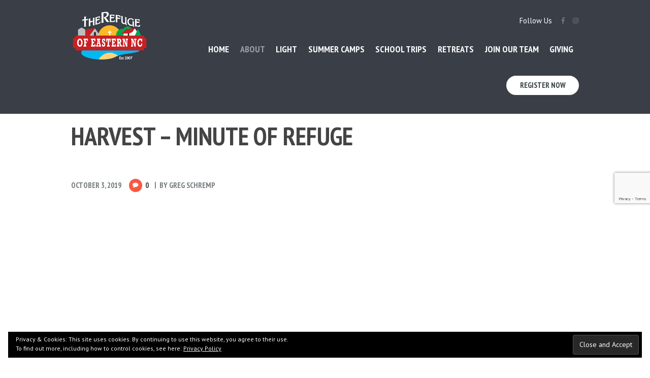

--- FILE ---
content_type: text/html; charset=utf-8
request_url: https://www.google.com/recaptcha/api2/anchor?ar=1&k=6LfnmYoUAAAAAJfvpfv37j1iJWq75aBODWF9A7JH&co=aHR0cHM6Ly9uY3JlZnVnZS5vcmc6NDQz&hl=en&v=PoyoqOPhxBO7pBk68S4YbpHZ&size=invisible&anchor-ms=20000&execute-ms=30000&cb=tlf84nt8t5k7
body_size: 48490
content:
<!DOCTYPE HTML><html dir="ltr" lang="en"><head><meta http-equiv="Content-Type" content="text/html; charset=UTF-8">
<meta http-equiv="X-UA-Compatible" content="IE=edge">
<title>reCAPTCHA</title>
<style type="text/css">
/* cyrillic-ext */
@font-face {
  font-family: 'Roboto';
  font-style: normal;
  font-weight: 400;
  font-stretch: 100%;
  src: url(//fonts.gstatic.com/s/roboto/v48/KFO7CnqEu92Fr1ME7kSn66aGLdTylUAMa3GUBHMdazTgWw.woff2) format('woff2');
  unicode-range: U+0460-052F, U+1C80-1C8A, U+20B4, U+2DE0-2DFF, U+A640-A69F, U+FE2E-FE2F;
}
/* cyrillic */
@font-face {
  font-family: 'Roboto';
  font-style: normal;
  font-weight: 400;
  font-stretch: 100%;
  src: url(//fonts.gstatic.com/s/roboto/v48/KFO7CnqEu92Fr1ME7kSn66aGLdTylUAMa3iUBHMdazTgWw.woff2) format('woff2');
  unicode-range: U+0301, U+0400-045F, U+0490-0491, U+04B0-04B1, U+2116;
}
/* greek-ext */
@font-face {
  font-family: 'Roboto';
  font-style: normal;
  font-weight: 400;
  font-stretch: 100%;
  src: url(//fonts.gstatic.com/s/roboto/v48/KFO7CnqEu92Fr1ME7kSn66aGLdTylUAMa3CUBHMdazTgWw.woff2) format('woff2');
  unicode-range: U+1F00-1FFF;
}
/* greek */
@font-face {
  font-family: 'Roboto';
  font-style: normal;
  font-weight: 400;
  font-stretch: 100%;
  src: url(//fonts.gstatic.com/s/roboto/v48/KFO7CnqEu92Fr1ME7kSn66aGLdTylUAMa3-UBHMdazTgWw.woff2) format('woff2');
  unicode-range: U+0370-0377, U+037A-037F, U+0384-038A, U+038C, U+038E-03A1, U+03A3-03FF;
}
/* math */
@font-face {
  font-family: 'Roboto';
  font-style: normal;
  font-weight: 400;
  font-stretch: 100%;
  src: url(//fonts.gstatic.com/s/roboto/v48/KFO7CnqEu92Fr1ME7kSn66aGLdTylUAMawCUBHMdazTgWw.woff2) format('woff2');
  unicode-range: U+0302-0303, U+0305, U+0307-0308, U+0310, U+0312, U+0315, U+031A, U+0326-0327, U+032C, U+032F-0330, U+0332-0333, U+0338, U+033A, U+0346, U+034D, U+0391-03A1, U+03A3-03A9, U+03B1-03C9, U+03D1, U+03D5-03D6, U+03F0-03F1, U+03F4-03F5, U+2016-2017, U+2034-2038, U+203C, U+2040, U+2043, U+2047, U+2050, U+2057, U+205F, U+2070-2071, U+2074-208E, U+2090-209C, U+20D0-20DC, U+20E1, U+20E5-20EF, U+2100-2112, U+2114-2115, U+2117-2121, U+2123-214F, U+2190, U+2192, U+2194-21AE, U+21B0-21E5, U+21F1-21F2, U+21F4-2211, U+2213-2214, U+2216-22FF, U+2308-230B, U+2310, U+2319, U+231C-2321, U+2336-237A, U+237C, U+2395, U+239B-23B7, U+23D0, U+23DC-23E1, U+2474-2475, U+25AF, U+25B3, U+25B7, U+25BD, U+25C1, U+25CA, U+25CC, U+25FB, U+266D-266F, U+27C0-27FF, U+2900-2AFF, U+2B0E-2B11, U+2B30-2B4C, U+2BFE, U+3030, U+FF5B, U+FF5D, U+1D400-1D7FF, U+1EE00-1EEFF;
}
/* symbols */
@font-face {
  font-family: 'Roboto';
  font-style: normal;
  font-weight: 400;
  font-stretch: 100%;
  src: url(//fonts.gstatic.com/s/roboto/v48/KFO7CnqEu92Fr1ME7kSn66aGLdTylUAMaxKUBHMdazTgWw.woff2) format('woff2');
  unicode-range: U+0001-000C, U+000E-001F, U+007F-009F, U+20DD-20E0, U+20E2-20E4, U+2150-218F, U+2190, U+2192, U+2194-2199, U+21AF, U+21E6-21F0, U+21F3, U+2218-2219, U+2299, U+22C4-22C6, U+2300-243F, U+2440-244A, U+2460-24FF, U+25A0-27BF, U+2800-28FF, U+2921-2922, U+2981, U+29BF, U+29EB, U+2B00-2BFF, U+4DC0-4DFF, U+FFF9-FFFB, U+10140-1018E, U+10190-1019C, U+101A0, U+101D0-101FD, U+102E0-102FB, U+10E60-10E7E, U+1D2C0-1D2D3, U+1D2E0-1D37F, U+1F000-1F0FF, U+1F100-1F1AD, U+1F1E6-1F1FF, U+1F30D-1F30F, U+1F315, U+1F31C, U+1F31E, U+1F320-1F32C, U+1F336, U+1F378, U+1F37D, U+1F382, U+1F393-1F39F, U+1F3A7-1F3A8, U+1F3AC-1F3AF, U+1F3C2, U+1F3C4-1F3C6, U+1F3CA-1F3CE, U+1F3D4-1F3E0, U+1F3ED, U+1F3F1-1F3F3, U+1F3F5-1F3F7, U+1F408, U+1F415, U+1F41F, U+1F426, U+1F43F, U+1F441-1F442, U+1F444, U+1F446-1F449, U+1F44C-1F44E, U+1F453, U+1F46A, U+1F47D, U+1F4A3, U+1F4B0, U+1F4B3, U+1F4B9, U+1F4BB, U+1F4BF, U+1F4C8-1F4CB, U+1F4D6, U+1F4DA, U+1F4DF, U+1F4E3-1F4E6, U+1F4EA-1F4ED, U+1F4F7, U+1F4F9-1F4FB, U+1F4FD-1F4FE, U+1F503, U+1F507-1F50B, U+1F50D, U+1F512-1F513, U+1F53E-1F54A, U+1F54F-1F5FA, U+1F610, U+1F650-1F67F, U+1F687, U+1F68D, U+1F691, U+1F694, U+1F698, U+1F6AD, U+1F6B2, U+1F6B9-1F6BA, U+1F6BC, U+1F6C6-1F6CF, U+1F6D3-1F6D7, U+1F6E0-1F6EA, U+1F6F0-1F6F3, U+1F6F7-1F6FC, U+1F700-1F7FF, U+1F800-1F80B, U+1F810-1F847, U+1F850-1F859, U+1F860-1F887, U+1F890-1F8AD, U+1F8B0-1F8BB, U+1F8C0-1F8C1, U+1F900-1F90B, U+1F93B, U+1F946, U+1F984, U+1F996, U+1F9E9, U+1FA00-1FA6F, U+1FA70-1FA7C, U+1FA80-1FA89, U+1FA8F-1FAC6, U+1FACE-1FADC, U+1FADF-1FAE9, U+1FAF0-1FAF8, U+1FB00-1FBFF;
}
/* vietnamese */
@font-face {
  font-family: 'Roboto';
  font-style: normal;
  font-weight: 400;
  font-stretch: 100%;
  src: url(//fonts.gstatic.com/s/roboto/v48/KFO7CnqEu92Fr1ME7kSn66aGLdTylUAMa3OUBHMdazTgWw.woff2) format('woff2');
  unicode-range: U+0102-0103, U+0110-0111, U+0128-0129, U+0168-0169, U+01A0-01A1, U+01AF-01B0, U+0300-0301, U+0303-0304, U+0308-0309, U+0323, U+0329, U+1EA0-1EF9, U+20AB;
}
/* latin-ext */
@font-face {
  font-family: 'Roboto';
  font-style: normal;
  font-weight: 400;
  font-stretch: 100%;
  src: url(//fonts.gstatic.com/s/roboto/v48/KFO7CnqEu92Fr1ME7kSn66aGLdTylUAMa3KUBHMdazTgWw.woff2) format('woff2');
  unicode-range: U+0100-02BA, U+02BD-02C5, U+02C7-02CC, U+02CE-02D7, U+02DD-02FF, U+0304, U+0308, U+0329, U+1D00-1DBF, U+1E00-1E9F, U+1EF2-1EFF, U+2020, U+20A0-20AB, U+20AD-20C0, U+2113, U+2C60-2C7F, U+A720-A7FF;
}
/* latin */
@font-face {
  font-family: 'Roboto';
  font-style: normal;
  font-weight: 400;
  font-stretch: 100%;
  src: url(//fonts.gstatic.com/s/roboto/v48/KFO7CnqEu92Fr1ME7kSn66aGLdTylUAMa3yUBHMdazQ.woff2) format('woff2');
  unicode-range: U+0000-00FF, U+0131, U+0152-0153, U+02BB-02BC, U+02C6, U+02DA, U+02DC, U+0304, U+0308, U+0329, U+2000-206F, U+20AC, U+2122, U+2191, U+2193, U+2212, U+2215, U+FEFF, U+FFFD;
}
/* cyrillic-ext */
@font-face {
  font-family: 'Roboto';
  font-style: normal;
  font-weight: 500;
  font-stretch: 100%;
  src: url(//fonts.gstatic.com/s/roboto/v48/KFO7CnqEu92Fr1ME7kSn66aGLdTylUAMa3GUBHMdazTgWw.woff2) format('woff2');
  unicode-range: U+0460-052F, U+1C80-1C8A, U+20B4, U+2DE0-2DFF, U+A640-A69F, U+FE2E-FE2F;
}
/* cyrillic */
@font-face {
  font-family: 'Roboto';
  font-style: normal;
  font-weight: 500;
  font-stretch: 100%;
  src: url(//fonts.gstatic.com/s/roboto/v48/KFO7CnqEu92Fr1ME7kSn66aGLdTylUAMa3iUBHMdazTgWw.woff2) format('woff2');
  unicode-range: U+0301, U+0400-045F, U+0490-0491, U+04B0-04B1, U+2116;
}
/* greek-ext */
@font-face {
  font-family: 'Roboto';
  font-style: normal;
  font-weight: 500;
  font-stretch: 100%;
  src: url(//fonts.gstatic.com/s/roboto/v48/KFO7CnqEu92Fr1ME7kSn66aGLdTylUAMa3CUBHMdazTgWw.woff2) format('woff2');
  unicode-range: U+1F00-1FFF;
}
/* greek */
@font-face {
  font-family: 'Roboto';
  font-style: normal;
  font-weight: 500;
  font-stretch: 100%;
  src: url(//fonts.gstatic.com/s/roboto/v48/KFO7CnqEu92Fr1ME7kSn66aGLdTylUAMa3-UBHMdazTgWw.woff2) format('woff2');
  unicode-range: U+0370-0377, U+037A-037F, U+0384-038A, U+038C, U+038E-03A1, U+03A3-03FF;
}
/* math */
@font-face {
  font-family: 'Roboto';
  font-style: normal;
  font-weight: 500;
  font-stretch: 100%;
  src: url(//fonts.gstatic.com/s/roboto/v48/KFO7CnqEu92Fr1ME7kSn66aGLdTylUAMawCUBHMdazTgWw.woff2) format('woff2');
  unicode-range: U+0302-0303, U+0305, U+0307-0308, U+0310, U+0312, U+0315, U+031A, U+0326-0327, U+032C, U+032F-0330, U+0332-0333, U+0338, U+033A, U+0346, U+034D, U+0391-03A1, U+03A3-03A9, U+03B1-03C9, U+03D1, U+03D5-03D6, U+03F0-03F1, U+03F4-03F5, U+2016-2017, U+2034-2038, U+203C, U+2040, U+2043, U+2047, U+2050, U+2057, U+205F, U+2070-2071, U+2074-208E, U+2090-209C, U+20D0-20DC, U+20E1, U+20E5-20EF, U+2100-2112, U+2114-2115, U+2117-2121, U+2123-214F, U+2190, U+2192, U+2194-21AE, U+21B0-21E5, U+21F1-21F2, U+21F4-2211, U+2213-2214, U+2216-22FF, U+2308-230B, U+2310, U+2319, U+231C-2321, U+2336-237A, U+237C, U+2395, U+239B-23B7, U+23D0, U+23DC-23E1, U+2474-2475, U+25AF, U+25B3, U+25B7, U+25BD, U+25C1, U+25CA, U+25CC, U+25FB, U+266D-266F, U+27C0-27FF, U+2900-2AFF, U+2B0E-2B11, U+2B30-2B4C, U+2BFE, U+3030, U+FF5B, U+FF5D, U+1D400-1D7FF, U+1EE00-1EEFF;
}
/* symbols */
@font-face {
  font-family: 'Roboto';
  font-style: normal;
  font-weight: 500;
  font-stretch: 100%;
  src: url(//fonts.gstatic.com/s/roboto/v48/KFO7CnqEu92Fr1ME7kSn66aGLdTylUAMaxKUBHMdazTgWw.woff2) format('woff2');
  unicode-range: U+0001-000C, U+000E-001F, U+007F-009F, U+20DD-20E0, U+20E2-20E4, U+2150-218F, U+2190, U+2192, U+2194-2199, U+21AF, U+21E6-21F0, U+21F3, U+2218-2219, U+2299, U+22C4-22C6, U+2300-243F, U+2440-244A, U+2460-24FF, U+25A0-27BF, U+2800-28FF, U+2921-2922, U+2981, U+29BF, U+29EB, U+2B00-2BFF, U+4DC0-4DFF, U+FFF9-FFFB, U+10140-1018E, U+10190-1019C, U+101A0, U+101D0-101FD, U+102E0-102FB, U+10E60-10E7E, U+1D2C0-1D2D3, U+1D2E0-1D37F, U+1F000-1F0FF, U+1F100-1F1AD, U+1F1E6-1F1FF, U+1F30D-1F30F, U+1F315, U+1F31C, U+1F31E, U+1F320-1F32C, U+1F336, U+1F378, U+1F37D, U+1F382, U+1F393-1F39F, U+1F3A7-1F3A8, U+1F3AC-1F3AF, U+1F3C2, U+1F3C4-1F3C6, U+1F3CA-1F3CE, U+1F3D4-1F3E0, U+1F3ED, U+1F3F1-1F3F3, U+1F3F5-1F3F7, U+1F408, U+1F415, U+1F41F, U+1F426, U+1F43F, U+1F441-1F442, U+1F444, U+1F446-1F449, U+1F44C-1F44E, U+1F453, U+1F46A, U+1F47D, U+1F4A3, U+1F4B0, U+1F4B3, U+1F4B9, U+1F4BB, U+1F4BF, U+1F4C8-1F4CB, U+1F4D6, U+1F4DA, U+1F4DF, U+1F4E3-1F4E6, U+1F4EA-1F4ED, U+1F4F7, U+1F4F9-1F4FB, U+1F4FD-1F4FE, U+1F503, U+1F507-1F50B, U+1F50D, U+1F512-1F513, U+1F53E-1F54A, U+1F54F-1F5FA, U+1F610, U+1F650-1F67F, U+1F687, U+1F68D, U+1F691, U+1F694, U+1F698, U+1F6AD, U+1F6B2, U+1F6B9-1F6BA, U+1F6BC, U+1F6C6-1F6CF, U+1F6D3-1F6D7, U+1F6E0-1F6EA, U+1F6F0-1F6F3, U+1F6F7-1F6FC, U+1F700-1F7FF, U+1F800-1F80B, U+1F810-1F847, U+1F850-1F859, U+1F860-1F887, U+1F890-1F8AD, U+1F8B0-1F8BB, U+1F8C0-1F8C1, U+1F900-1F90B, U+1F93B, U+1F946, U+1F984, U+1F996, U+1F9E9, U+1FA00-1FA6F, U+1FA70-1FA7C, U+1FA80-1FA89, U+1FA8F-1FAC6, U+1FACE-1FADC, U+1FADF-1FAE9, U+1FAF0-1FAF8, U+1FB00-1FBFF;
}
/* vietnamese */
@font-face {
  font-family: 'Roboto';
  font-style: normal;
  font-weight: 500;
  font-stretch: 100%;
  src: url(//fonts.gstatic.com/s/roboto/v48/KFO7CnqEu92Fr1ME7kSn66aGLdTylUAMa3OUBHMdazTgWw.woff2) format('woff2');
  unicode-range: U+0102-0103, U+0110-0111, U+0128-0129, U+0168-0169, U+01A0-01A1, U+01AF-01B0, U+0300-0301, U+0303-0304, U+0308-0309, U+0323, U+0329, U+1EA0-1EF9, U+20AB;
}
/* latin-ext */
@font-face {
  font-family: 'Roboto';
  font-style: normal;
  font-weight: 500;
  font-stretch: 100%;
  src: url(//fonts.gstatic.com/s/roboto/v48/KFO7CnqEu92Fr1ME7kSn66aGLdTylUAMa3KUBHMdazTgWw.woff2) format('woff2');
  unicode-range: U+0100-02BA, U+02BD-02C5, U+02C7-02CC, U+02CE-02D7, U+02DD-02FF, U+0304, U+0308, U+0329, U+1D00-1DBF, U+1E00-1E9F, U+1EF2-1EFF, U+2020, U+20A0-20AB, U+20AD-20C0, U+2113, U+2C60-2C7F, U+A720-A7FF;
}
/* latin */
@font-face {
  font-family: 'Roboto';
  font-style: normal;
  font-weight: 500;
  font-stretch: 100%;
  src: url(//fonts.gstatic.com/s/roboto/v48/KFO7CnqEu92Fr1ME7kSn66aGLdTylUAMa3yUBHMdazQ.woff2) format('woff2');
  unicode-range: U+0000-00FF, U+0131, U+0152-0153, U+02BB-02BC, U+02C6, U+02DA, U+02DC, U+0304, U+0308, U+0329, U+2000-206F, U+20AC, U+2122, U+2191, U+2193, U+2212, U+2215, U+FEFF, U+FFFD;
}
/* cyrillic-ext */
@font-face {
  font-family: 'Roboto';
  font-style: normal;
  font-weight: 900;
  font-stretch: 100%;
  src: url(//fonts.gstatic.com/s/roboto/v48/KFO7CnqEu92Fr1ME7kSn66aGLdTylUAMa3GUBHMdazTgWw.woff2) format('woff2');
  unicode-range: U+0460-052F, U+1C80-1C8A, U+20B4, U+2DE0-2DFF, U+A640-A69F, U+FE2E-FE2F;
}
/* cyrillic */
@font-face {
  font-family: 'Roboto';
  font-style: normal;
  font-weight: 900;
  font-stretch: 100%;
  src: url(//fonts.gstatic.com/s/roboto/v48/KFO7CnqEu92Fr1ME7kSn66aGLdTylUAMa3iUBHMdazTgWw.woff2) format('woff2');
  unicode-range: U+0301, U+0400-045F, U+0490-0491, U+04B0-04B1, U+2116;
}
/* greek-ext */
@font-face {
  font-family: 'Roboto';
  font-style: normal;
  font-weight: 900;
  font-stretch: 100%;
  src: url(//fonts.gstatic.com/s/roboto/v48/KFO7CnqEu92Fr1ME7kSn66aGLdTylUAMa3CUBHMdazTgWw.woff2) format('woff2');
  unicode-range: U+1F00-1FFF;
}
/* greek */
@font-face {
  font-family: 'Roboto';
  font-style: normal;
  font-weight: 900;
  font-stretch: 100%;
  src: url(//fonts.gstatic.com/s/roboto/v48/KFO7CnqEu92Fr1ME7kSn66aGLdTylUAMa3-UBHMdazTgWw.woff2) format('woff2');
  unicode-range: U+0370-0377, U+037A-037F, U+0384-038A, U+038C, U+038E-03A1, U+03A3-03FF;
}
/* math */
@font-face {
  font-family: 'Roboto';
  font-style: normal;
  font-weight: 900;
  font-stretch: 100%;
  src: url(//fonts.gstatic.com/s/roboto/v48/KFO7CnqEu92Fr1ME7kSn66aGLdTylUAMawCUBHMdazTgWw.woff2) format('woff2');
  unicode-range: U+0302-0303, U+0305, U+0307-0308, U+0310, U+0312, U+0315, U+031A, U+0326-0327, U+032C, U+032F-0330, U+0332-0333, U+0338, U+033A, U+0346, U+034D, U+0391-03A1, U+03A3-03A9, U+03B1-03C9, U+03D1, U+03D5-03D6, U+03F0-03F1, U+03F4-03F5, U+2016-2017, U+2034-2038, U+203C, U+2040, U+2043, U+2047, U+2050, U+2057, U+205F, U+2070-2071, U+2074-208E, U+2090-209C, U+20D0-20DC, U+20E1, U+20E5-20EF, U+2100-2112, U+2114-2115, U+2117-2121, U+2123-214F, U+2190, U+2192, U+2194-21AE, U+21B0-21E5, U+21F1-21F2, U+21F4-2211, U+2213-2214, U+2216-22FF, U+2308-230B, U+2310, U+2319, U+231C-2321, U+2336-237A, U+237C, U+2395, U+239B-23B7, U+23D0, U+23DC-23E1, U+2474-2475, U+25AF, U+25B3, U+25B7, U+25BD, U+25C1, U+25CA, U+25CC, U+25FB, U+266D-266F, U+27C0-27FF, U+2900-2AFF, U+2B0E-2B11, U+2B30-2B4C, U+2BFE, U+3030, U+FF5B, U+FF5D, U+1D400-1D7FF, U+1EE00-1EEFF;
}
/* symbols */
@font-face {
  font-family: 'Roboto';
  font-style: normal;
  font-weight: 900;
  font-stretch: 100%;
  src: url(//fonts.gstatic.com/s/roboto/v48/KFO7CnqEu92Fr1ME7kSn66aGLdTylUAMaxKUBHMdazTgWw.woff2) format('woff2');
  unicode-range: U+0001-000C, U+000E-001F, U+007F-009F, U+20DD-20E0, U+20E2-20E4, U+2150-218F, U+2190, U+2192, U+2194-2199, U+21AF, U+21E6-21F0, U+21F3, U+2218-2219, U+2299, U+22C4-22C6, U+2300-243F, U+2440-244A, U+2460-24FF, U+25A0-27BF, U+2800-28FF, U+2921-2922, U+2981, U+29BF, U+29EB, U+2B00-2BFF, U+4DC0-4DFF, U+FFF9-FFFB, U+10140-1018E, U+10190-1019C, U+101A0, U+101D0-101FD, U+102E0-102FB, U+10E60-10E7E, U+1D2C0-1D2D3, U+1D2E0-1D37F, U+1F000-1F0FF, U+1F100-1F1AD, U+1F1E6-1F1FF, U+1F30D-1F30F, U+1F315, U+1F31C, U+1F31E, U+1F320-1F32C, U+1F336, U+1F378, U+1F37D, U+1F382, U+1F393-1F39F, U+1F3A7-1F3A8, U+1F3AC-1F3AF, U+1F3C2, U+1F3C4-1F3C6, U+1F3CA-1F3CE, U+1F3D4-1F3E0, U+1F3ED, U+1F3F1-1F3F3, U+1F3F5-1F3F7, U+1F408, U+1F415, U+1F41F, U+1F426, U+1F43F, U+1F441-1F442, U+1F444, U+1F446-1F449, U+1F44C-1F44E, U+1F453, U+1F46A, U+1F47D, U+1F4A3, U+1F4B0, U+1F4B3, U+1F4B9, U+1F4BB, U+1F4BF, U+1F4C8-1F4CB, U+1F4D6, U+1F4DA, U+1F4DF, U+1F4E3-1F4E6, U+1F4EA-1F4ED, U+1F4F7, U+1F4F9-1F4FB, U+1F4FD-1F4FE, U+1F503, U+1F507-1F50B, U+1F50D, U+1F512-1F513, U+1F53E-1F54A, U+1F54F-1F5FA, U+1F610, U+1F650-1F67F, U+1F687, U+1F68D, U+1F691, U+1F694, U+1F698, U+1F6AD, U+1F6B2, U+1F6B9-1F6BA, U+1F6BC, U+1F6C6-1F6CF, U+1F6D3-1F6D7, U+1F6E0-1F6EA, U+1F6F0-1F6F3, U+1F6F7-1F6FC, U+1F700-1F7FF, U+1F800-1F80B, U+1F810-1F847, U+1F850-1F859, U+1F860-1F887, U+1F890-1F8AD, U+1F8B0-1F8BB, U+1F8C0-1F8C1, U+1F900-1F90B, U+1F93B, U+1F946, U+1F984, U+1F996, U+1F9E9, U+1FA00-1FA6F, U+1FA70-1FA7C, U+1FA80-1FA89, U+1FA8F-1FAC6, U+1FACE-1FADC, U+1FADF-1FAE9, U+1FAF0-1FAF8, U+1FB00-1FBFF;
}
/* vietnamese */
@font-face {
  font-family: 'Roboto';
  font-style: normal;
  font-weight: 900;
  font-stretch: 100%;
  src: url(//fonts.gstatic.com/s/roboto/v48/KFO7CnqEu92Fr1ME7kSn66aGLdTylUAMa3OUBHMdazTgWw.woff2) format('woff2');
  unicode-range: U+0102-0103, U+0110-0111, U+0128-0129, U+0168-0169, U+01A0-01A1, U+01AF-01B0, U+0300-0301, U+0303-0304, U+0308-0309, U+0323, U+0329, U+1EA0-1EF9, U+20AB;
}
/* latin-ext */
@font-face {
  font-family: 'Roboto';
  font-style: normal;
  font-weight: 900;
  font-stretch: 100%;
  src: url(//fonts.gstatic.com/s/roboto/v48/KFO7CnqEu92Fr1ME7kSn66aGLdTylUAMa3KUBHMdazTgWw.woff2) format('woff2');
  unicode-range: U+0100-02BA, U+02BD-02C5, U+02C7-02CC, U+02CE-02D7, U+02DD-02FF, U+0304, U+0308, U+0329, U+1D00-1DBF, U+1E00-1E9F, U+1EF2-1EFF, U+2020, U+20A0-20AB, U+20AD-20C0, U+2113, U+2C60-2C7F, U+A720-A7FF;
}
/* latin */
@font-face {
  font-family: 'Roboto';
  font-style: normal;
  font-weight: 900;
  font-stretch: 100%;
  src: url(//fonts.gstatic.com/s/roboto/v48/KFO7CnqEu92Fr1ME7kSn66aGLdTylUAMa3yUBHMdazQ.woff2) format('woff2');
  unicode-range: U+0000-00FF, U+0131, U+0152-0153, U+02BB-02BC, U+02C6, U+02DA, U+02DC, U+0304, U+0308, U+0329, U+2000-206F, U+20AC, U+2122, U+2191, U+2193, U+2212, U+2215, U+FEFF, U+FFFD;
}

</style>
<link rel="stylesheet" type="text/css" href="https://www.gstatic.com/recaptcha/releases/PoyoqOPhxBO7pBk68S4YbpHZ/styles__ltr.css">
<script nonce="FvHH2AJaN4eou3sbeqjmrA" type="text/javascript">window['__recaptcha_api'] = 'https://www.google.com/recaptcha/api2/';</script>
<script type="text/javascript" src="https://www.gstatic.com/recaptcha/releases/PoyoqOPhxBO7pBk68S4YbpHZ/recaptcha__en.js" nonce="FvHH2AJaN4eou3sbeqjmrA">
      
    </script></head>
<body><div id="rc-anchor-alert" class="rc-anchor-alert"></div>
<input type="hidden" id="recaptcha-token" value="[base64]">
<script type="text/javascript" nonce="FvHH2AJaN4eou3sbeqjmrA">
      recaptcha.anchor.Main.init("[\x22ainput\x22,[\x22bgdata\x22,\x22\x22,\[base64]/[base64]/[base64]/bmV3IHJbeF0oY1swXSk6RT09Mj9uZXcgclt4XShjWzBdLGNbMV0pOkU9PTM/bmV3IHJbeF0oY1swXSxjWzFdLGNbMl0pOkU9PTQ/[base64]/[base64]/[base64]/[base64]/[base64]/[base64]/[base64]/[base64]\x22,\[base64]\\u003d\x22,\x22NcKUUcK4JcKfwopJworCgjgFwqBPw47DlCVEwrzCvkENwrrDonVQFsOfwohAw6HDnmXCjF8fwp/Cs8O/w77CosKCw6RUFllmUmXCrAhZdMKrfXLDusK3fydNT8ObwqkXHzkwe8OYw57DvyvDvMO1RsO/[base64]/CqXdXDMOaAcKdfEPCvEwcHETDpE3Dr8O2wpsDZMKIYMK9w49UCcKcL8Ocw5vCrXfCscOzw7QlbsO7VTkJJMO1w6nCmsObw4rCk1V8w7prwqzCgXgOEQhhw4fCuTLDhl8oaiQKORdjw7bDmwhjAShUaMKow4Uyw7zChcOfU8O+wrF5OsKtHsKCSEd+w5/DmxPDusKDwojCnHnDq1HDtD4pdiEjXTQsWcKAwqh2wp9/ByYBw4XCiSFPw4/[base64]/Dog7CvB4Lw4TCllxtDn5/[base64]/YGsGUcK2wrPDisOyw5k2AiU9wq14XE3CtRTDusOYw6vCvcKzW8KDTBPDlHoHwoorw4l0wpvCgwfDqMOhbw7DjVzDrsKYwovDuhbDqG/CtsO4woREKADCl20swrh3w5tkw5VgAMONASZ+w6HCjMKuw5nCrSzCgwbCoGnChlrCpRREWcOWDWB2OcKMwpPDtTM1w43CtBbDpcKqAsKlIX7DvcKow6zCgCXDlxYDw7jCiw0CZ1dDwq18DMO9E8Kpw7bCkkbCuXTCu8KZfMKiGzdAUBIsw6HDvcKVw5/Cs11Oew/CjDMON8OqSzd0eTPDp2zDpQskwpMUw5EHd8K1wpVFw6gywp9ITMOJa389IAfClFPCr20tHQY5djTDicKfw7sXwpPDrMOgw5tMwpnCgsKNbQ9dwprCliHCh1dYV8O5csK1wqrChsOfwo7DrsOWXX7DrcORRC7DhRFSQVgwwpdJwqESw5LCr8KYwobChMKJwqUvZx/[base64]/e0TDmMOrHcOBOHvCmcORQcO5w7tmdcKow7/CjF1SwpVmZT8hw4DDmFXDpcOxwoXDmMKjOilKw5fDiMOuwpbCuiHCkhV4w6xbR8OLMsOKwq/Cs8KOwqfCr0fCkcOwUsKPJ8KIwqbDlWVHT3t0QsKtb8KFA8KPwpHCgsOIw6w2w4Ryw7HCtSYbwpnCoFTDiF3CvATCoyAHw7/[base64]/CkcK4woA/wprDnAjDtAtYw6dsUsKHw7XCik/[base64]/DrmYKGn5+RTPCnWLDpj4kwo4kHXDCkBLDv2RzKsOCw5TCu1fDtsOrbVdkw4pJc0VEw47DqMOMw4sLwqYqw4xqwpvDtTgzeHzCnWMZQ8KrXcKjwrXDqBXCjRTCjgAZfMKDwo9UVR/CusOUwrjChwDCqsO8w6LDv3xZNg3DiRrDscKJwrNYw57Ch0lDworDklUXw47DrVoQGMK+fcKJC8K0wrJ5w5vDkMOQNHjDpzHDvQnCjkzDuELDmW7CvAjCs8KIL8KrIsKWPMKmXRzCu11Dw7TCtjEuNG1HMhzDoUjChD/Ck8K9ZEBcwrpRwpJ3w5zDo8O9VAUYw5TCh8OlwrjDlsK3wpLDjsO1WX7Chhk6E8KZw5HDjlQPwpZxb3bCjglKw7rCjcKiYQ/[base64]/[base64]/Du8KuN8Olw6jCk0k7w48FfA97w44pVcOKcxN/[base64]/[base64]/[base64]/Ci8OpwqbCpGoRw45dwpXCtGXDtMOswqtawrkOFl3Dq23Cl8OEw7Aiw6PDhMKewobCp8KUAFg4wpnDoyFuJTXDv8KyC8KnP8KuwqBNXcK6PcK2w7sAOUxdDQ9Ywq7CsGXCt1QvEsOzTkXDisKsJETDs8KhDcOFwpBhHhnDmSR+TGXDhHZFw5ZrwqPDoDU/w5oAecOsXA1vPcOzw6RUwpEMVA5GO8Oww5VocMKyYMKJTcO4fAHCmcOiw7BZw4TDkcOaw4zDjMOmSgbDu8KnK8OiCMKsG2HDtHrDssOuw7/Cj8Otw71OwovDlsO/[base64]/[base64]/[base64]/CicK4wqBYWGfDgsKnWXPCgAsLw5h4Nx9oEHpywqDDmcKHw4jChcKVwrvDilvCmnlBG8Oiwr8xS8KJbmzCvmMvwqLCt8KSw5vCgsOOw6jDrDPClQTCqsOwwpsywqnCg8O0XH1JVcKFw4zDqFHDliTCvhrCtMK6HU5ZXm1bWkcbw6dSw55Rwr/[base64]/DnMKowqnDm8KBw5o2S8O2woLDh8OEHlnCqQTCrMONM8OyVsOzwrDDhcKoUCtNTHLDiGcKT8K9fMKASD0XaGU4woxewp3DkcKibTAeEcK7wpbCm8OcLMO/w4TCn8KRNBnDkRxFwpUoK1U1w6Zzw73Dr8KlHMK2SgQrQMKxwqsxbXdIY0nDr8OZw6M7wpbCkgXDoRIEUXplwqBsw7HDt8K6wqkgwonClzrDvsO8bMOHw7LDlMO+cD/DuBfDjMOMwrA3QjICw6QCwqVwwpvCs2DDsAkHfsOfUQJPwqXDkTnCkcK0CcKvUcKqKcKew6jDlMKYw6I+TCx1wpTCs8O3w4vDmsO4w7EUPcONTsKAw4klwpjDh37DosKbw7vCnQPDtww9bjrDr8Kkwo0Gw5DCnhvDkcO9dcKaScKOw6bDt8Olw6N1woDCpC/CuMKvw47CiW7CmsOuDcOjDcOMfxjCtsKGZcK8JzBNwpxBw6fDvF/DjsKcw4hhwr0UfX92w4fDisOmw73DnMOZwqzDiMKjw4obwplWYMK0E8OQw7/ClMOkw4vDrsKAw5Qow6bDv3R1a2t2R8Kzw6Nqw73DqWvCpQ/DrcOTw43Doj7CvMKawoNew6TCg2nDiCJIw5xfHMO+UsK+cVXDs8K7wrgXPsOVUAopWsKRwpdww7fDi1jDsMK9w755MUAbwpozcUAVw6lFfsKhO0/[base64]/DgcOwWMOVNSLDscOtdcKgUMK7w5vDlcKvMjNAcsO3w5bCmH/CiXo6wp0sesKzwqzCscOyMwgaM8Oxw7fDsH88W8Kww7jCgX/DssO4w7ogYT9rwpjDlSHCvsOpwqcgw47DpsKUwq/Don4AV2bClMKwEsKkwpPDscKEwrkrwo3DtsKoYCnDmMO2YTvClcK9JDDDqynChsODWRjCvDrDn8Ksw6hgbsOLWsOeJ8KWNTLDhMO4ccK8MsO1T8KYwpnDq8KrBQ5Xw6vDjMOcFWLDtcO1McKdfsOtwpxFw5hqX8OQwpDDmMK1OMKoBBfCrR/[base64]/w6PCvcKXw4rDicKXEmE9KndxwrzDq8KJBG7CjFJHMMOhMcOfw6XDsMKVPsOzB8KxwoTDmMKBwrHDt8KReBRNwrgVwoZGHsKLDsOce8Obw45uH8KbOmTCuXnDtcKkwpcqXU3CpCTDo8KDYMOBTcObEcO/[base64]/[base64]/w5wFwp8pHncYHsOtwqjCgGPCnsOzTkLCuMK0CnYXwrNmwpJzXMKYUsOjwpE1wpvCq8Opwpwqw7towpcoRiTDpUrDpcKBf0pfw4bCggrCh8K1wq4ZAsOfw6rCjCIYZsOKfFzCsMKCDsOJw4QiwqR/[base64]/[base64]/Dl8O/[base64]/[base64]/[base64]/DsF4bVcOIw5zDpnoJbXsowpjDhEsgwpHDg2sRU34lAsOkQDZ9w5LCrSXCosKXYMK8w53ChDppwoRKJXEten/[base64]/wpsew45/[base64]/Drn7Ck0LCmsONOcKsw7d3MhPCtcONwo9/Gz/Ck8Khw57DmCHCvcODw6HDqMOCe0p4VcKILyXCtMKAw5IGLcKpw75QwrEQw5LCrsOcHUvCs8KCQAY4RMOPw4B2Y19FK0XChXXDg28Wwqp7wqBNCS03L8O0wqdWFgnCjyPDp0RPw4lMc2vClcOLDHTDo8O/XkLCqcO7wo1xUFp/[base64]/DtClOUMOJw4/CtMO6VHg6wpYNw5zCpnvDrUE/wr0vUMO+AhlSw47DtHrDjkBGXDvCuCxLDsOxMsOcw4HDnUUqwo9Ma8Odw7zDk8KRDcKMw6DDu8KIwqxew5kMFMKyw77DucOfPCFUOMOkasKaYMKgwqBRBm5xw5Nmw5wxcCInPiTDrFw5D8KabFAHZ2Aqw6BYYcK1w5nChsOMCAkNw45VO8O+KcOkw61+WADCmDY/QcKDJ27DtcOXS8KQwpZTeMKxw5/DvGE8w5c/[base64]/DjFhffm3DozwKPUQxw5fDigDDih7DplDCh8Ojw4vDlcOqAsKgOMO8wok0X1poR8K1w5rCicKPSMObDVxpKcOIwqtEw7LDtHpLwoPDtsKwwqUvwrJOw5PCmwDDuW/DtGnClsK5UsKoVBtOwo3DlVXDvA93bUXCmxHClsOjwr/DnsOSQGQ/[base64]/Cn8KJPSHDs3N1fioVw5XCiMKMcDFkwofCv8KWblAuY8OVHgRdwqgPwogUOsOMw44wwpvCqEPDh8KOHcOnUXoAVR4OQ8ONwq0LccOCw6UbwrcpaAEXw4zDsStmwrbDtErDl8KbHcKJwrNCT8K4TcOadsO+woDDmVh9wqfCmcOtw7wbw4/DlMOzw6zCl1zDn8Kiw5xnP2vDjsO+RTReXsKsw6kzw5YpJzYdwoEPwrgSex3DohE5HsK4FMKxccKJwpkFw7otwo3DpExmSEbDr3I5w5VeVg5oNsKFw4jDrBQWeQjChkHCucO/[base64]/DrsKxZ8Oiw6d5w6Y0w5XDl3nDgMOVKsO6bXUewoV6w5wmaXMlwol7w57CshQ1wpd6c8OUwpHDr8Odwo1nTcK5SEplwoQrRMO6w5XClCDDrjp6OAB8wqVhwpfDmcKjw4PDi8K4w7/Dt8KnZMOrw7jDmH4CeMK4EcK4wrVYwpXDocKMVhnDqsKrFDjCusO5eMOJCAZxw7jClCbDhA/DnMO9w5vDmMK+Vl4hIMOmw6xHb3RWwr3DnzUtZ8K1w7vCnsKnRlDDkTM+dCPCv13DpMK7wq/DrDDDjsK5wrTCqn/Dn2HDtEUoHMOaGFljF1vDsXxDYUYqwo3ClcOCOHkzfRXCrMOmwrl0B2g2BR/Dr8O6wrLDjsKHw6TCsRTDksKWw4fCmXh6woXDkcOIwrDChMK3AVbDqMKawqxvw4B5wrDCg8Ohw7lbwrFzdiVaEsOjMDHDsCjCqMOyUMO6F8KQw5bCnsOMBsO0w45sAsO2MnjCtHwQw5R/AsO/[base64]/[base64]/[base64]/T8Okwq3Ds8K1BsK5KcKOLsKxwp3CrMKzwp5RwoXCpnxgw4JqwqACw5UewpPDpjTCtQLClMOZwrXCgT4ewq3DpcKhYUNnw4/Dn13CiQ/Ds1vDrypswooTw7klw5I1Njx2Rl5CEMKtN8OVw4NVw7PCtQgwID96woHCr8OTNcOZBRUEwqjDu8Krw77DhcOpw4Ezwr/DiMOpD8Ojw4bCq8OgcTwjw4fCiV/CtRDCuWnCmQ/Csn/DnEwVbzkawpFewoPDr0tBwpHCpsOqwpLDhsOKwqURwp4gB8OBwr51NkIJw5p/MMOpwqQ/w40OHCMRw4RXJjjCmMO8ZC4LwpvCox/[base64]/[base64]/DgzQiw5AlwojDugQ4OMO2EU7Dl8KXwoUgcw9MNsKjw5QmwozCksOdwqhkwoTDnzZow7F6LsKoQ8Ktw48Tw7PDu8Knw5vCmWx8ehbDqmMuO8KXw7LCvlUBKMK/D8K6woPDnG5QOl3DkMKGATvCmQMnN8OKw7rDhMKeM1DDo3rCvcK9OcOrMD7DvcOFN8O+wpjDvz8Swr7CvsOkOsKPe8OQw77Cvi9JZBzDjibCiBJpw4U7w7zCksKRLsK8TsKdwod2BG9Qwq7CpMK/w4XChcOjwqMCGANMCMOYc8OkwrJCaQVEwq5+w5/DgsOvw7gLwrTDoiNhwpTChGUbw5bDgcOUG1rCjsOrwoBvw6zDpXbCoErDlMKVw6Niwr/Cr17DucOcw5cDUcOhWVzDnsKTw5NmMcKfJMKEwqFHw6IAF8OAw4xLw6EcED7CtCYPwoVxegPCqzpZG1/CqjjCnE4JwrUiw4XChBpJUMOuB8KMHTbDocK0wqrCvBVdwqzDvsK3J8KqO8OdfgApw7bDscKwCsOkw7F6wqtgwp3DtQ3Dv3wgY1wBDcOrw7lNAMODw67CgcKDw6o0UzpJwrzDsl/CiMKjHWJvB2vCmDPDlgwJakt6w5fDuXF4WMKrRMKXBkfCisOOw5bDphPDkMOqEEbDmsKOwohIw5I8RxVcTCnDmMO5P8OYeSN9H8O6w7lnw4jDuTLDrXIRwrLCnMO/LsOHF3jDpAlYwpRdw7bDpMKhU0nCiWhRMsOzwpbDrcOzRcO4w4nCnHfDokoOYMKKdH4pXMKeQ8Kpwp4Zwo4iwpzCmcO5w43CmnVvw53CnE1EScOnwqUdDsKiPUYqYMOSw4LDq8Oow5bCgVDCtcKcwqXDhXTDi1PDtB/Ds8K4CEjDpA3CoAzDvi5qwrNvw5Aywr7Dih4CwqbCpiVnw7XDuxLCoEnChRzDtcKUw5gpw4TCscKNCQrCginDvUJMUWDDosOPw6vDo8OQHcOew7EpwoPDrwYFw6fColF9asKpw63CpsKsR8KqwrYzw5/DiMKla8OGwqrDpmnCqMO3ESRGLSksw4bCpzXDlcKwwrJYw4fChMKOwq7CusK2w6k1DwgFwrgQwpRyAD4qQMKBB0nCkTlmWsORwoQvw7JzwqvDvQjClsKeYV3DhcOWw6NOw50GOMOtwo/CuXBTG8Kywq0YdXXCpFVuw43DpC3DvsOfB8KJOcKHGMOaw5gRwoLCpsOMOcORwonDrMOWVHsxwrUnwqTDpcOyR8O2wrlFwr/DhMKDwpEJc2fCvsKyY8OaEsO4Rll9w4IofSwww6nDksOhwqI6X8KAWcKJGsKRwrrCpHLCmwBVw6TDmMOKw4vDvwXCiEMTw6sLG2DCkz5lG8O+w7ZcwrTDv8KwSDAwPsOQFcOMwpzDscKuw6nCkMKrMhrDtsKSdMOWwrPCrSHDvcK2XFN+wpJPwrTDo8KkwrwcVsKTNE/[base64]/[base64]/DkMOiwp9xP8KsO0IWVsOQwp7CtsKxUcOEw7c0JcOpw6gsUE/[base64]/DrCgRc8Oew4jCucONMsOWw7Zgw67Dtys5OlIEHMO2PXrCk8O/[base64]/FMO3w7Ucw75lSFjCksO3wrVpNyvCoBpHwobCssKqLcOLwpBeV8KSwovDpMKxwqHDsSPCicKNw4VTbzTDu8KVa8OHX8KjfldKOhxKOjXCvMKsw5bCqAvDmsKMwrloUcOGwpFGHsKMUcODK8OyI1zDugXDocK1GE/DhMK2AmZiUsOmBhZcV8OULj3DhsKdw48MwpfCqsKRwrV2wpx6wo/DglXDj3/[base64]/[base64]/DqxrDhh7DmAfCmGJRw6ELeVPDvHnCom5SG8KQw5DCq8KaIz/[base64]/[base64]/Csm3DmsOUwp91AsK/w6fDil3ClMKOacK6w4AfO8KCwoLDoAHDmgzCn8KVwprCgkbDtcK0f8OOw5HCpVdsBsKUwpNCVsOiXWxybcKlwqkJw7hIwr7Dt0Uow4XDry1GNCQfEMOyJRJPS0LDg1QPWgFLZwwQfmLDqGjDsAvDnwnCusKkajjDowvDll5Ow6LDngEqwrk/w5HDkWvDtgtlSVbCh28XwqjDuWTDoMKFUUvDi1FrwrRUNkHCosKQw7F2w5vCoxElKgIbwqETVMOPMXDCt8Oyw4IkZ8KYBcK6w5sYwoh9wo97w4XCgcKoUT/Cmj7CvMOZfcKHw70/w4/CnMO9w5vDuQ7Dn3bDsiQWGcKQwrE3wqIrw4hBdsOMccOewr3Dt8KudCHCn3DDv8OHw5rDsEjCoMK7wowEwppfwr0MwqBPa8KCVnfCk8KsO3xKe8KZw6NwWXEGwp4WwpzDp2NDVsKOw7E+w5EvasOWYcKiw47DlMOhYyLCoCbCtAPDk8OIJ8O3wq8BI3/CjxXCiMOVwoTCisK1w6PCrFLCo8OTwp/Do8OnwqnCucOMRsKUYmA4LzHCgcKMw4TDrz5vRTRyFMOMPzgkwr/CnRLDp8OAworDh8O0w6PDvD/Dgh0Sw5XCgQXDrUUbwrfCicKcV8OKw5rDqcOXwpwbwptwwozCjE8awpRFw68KJsKWw7jDssK/BsO0woHDkCfDu8KAw4jCjsK5aSnCiMOhwppDw5Bnw7Agwoc4w7/DqFzCtMKEw5/[base64]/CvzxSw4QqRcONwpzCviXDmsKSYxHClcKxwpzClMKILsOow6XDqMOkw6jCv0/CkTg3wp7CsMOVwpo9w60Qw5nCssO4w5gjScKqEMOXWsK0w63CvCAdSG1cw6HCuixzwrnCtsO4wptAOsOWwogOw4/CqsKnwp5TwqEwLRx2AMKyw4Rbwo1kRHDDs8KJOBg5w4YgAEbCicOlw4NOWcKvw6vDiHUVwrhAw4/[base64]/cgw1wpLCuy5KLS8VWcOiw4s2XcKow67CknEgwpHCjMO8w7Vvw4V8wp3CqMKpwoHDlMOlKHDDt8K6wotHw7l3wpZ/wrMMY8KOTcOOw4kWwos6Ax/CjEvDq8K5RMOUMhBCwpwFfMOFcCrCpXYvHcO9K8KJV8KKbcOQw6zDtcOJw4vCscKmLsOxKMOXwonCi0kmw7LDtzTDqMK5b0zCnRArJcO7RsOsw5jCom8uSsK1J8Oxw4dSDsOcEgVpfz/CjgorwqTDpMOkw4Bswp0TFFdmQhHDhEvDpMKVw4omfkRkwrjCoTHDoV8RYxhYQMOpwpQXPTssW8OIw4PDpsKECMKcw5gnLlk0J8OLw5cTSMKXw4bDhsO8PMOPH3MjwobDmSjDkMKhKXvCqsKYajQKw6PDln7CvVzDrWI3wqBtwoUCw6RmwrTCrDTClwXDtCMEw5E/w6ALw6/DgcOFw7PDgMO1HmzDvcOodjgew41YwpZ5wrxVw6UNaUJbw5DDhMOOw6nDjsKZwrM+KXtiwoAAWFHCh8KlwpzDtsKkwoo/w70uRX5MAApjRVkKw5sKworDmsKHwozDulXDtsKQwrrCgXM9w5B3w49Bw5PDkwTDoMKLw6rCnMK0w6HCvxoCTcK4CsK2w55NYcK2wrXDjcOtO8OhTcKGwqvCu385w515w5PDoMKDBsOBF2XCgcO0w5Vtw5/DgMK6w7XDpHoWw53DjcO+w6oLwpDCgHZAwoxsBMOxworCkMKQGxDCpsO3wrdpbcOJV8OFw53Dm1rDjAogwq/DqyUnw5VTSMKOwoNKSMKpSsO7XlAqwpU1T8OJVMOyBcKJVsKxQ8KnTCZcwot0wrrCjcKYwpvChMOeJ8O6ScKubMKVwrvDmyFuD8OnHsKGEMKAwqAzw5rDi1XCoANdwqVyQ23DoWZNfHrCt8Kfw6YpwpwRAMODQMKqwonCgMOIMFzCv8OUbsO/cgI2KsOlUAx9KcO2w4cpw7XDgwvDhTPDkx1LHXUPZ8KtwpHDqcKcQGbDuMKKEcOzFsOywqrDlj4RQxZQwo/DocOXwqJCw4rDtBPCg0zDqQIEwq7CuDzDuzDCnhofw61IDU9ywpbDhSvCh8Olw7PCgg7DtcKXCMOWLcOnw5YKbjwyw6txwqcPQCnDp1HCr1XDkz3ClgjCrsKrBsOtw7kIw43DvW7DisKQwrNew4vDgsOtFlpiE8OFdcKmwr8Bwog/w78ic23Dox7DrsOgdS7CgcKvTmVLw5NtTcKrw4wYw5ZDUEwQwoLDuyjDuxvDn8KKAMO7B2XCgms8W8KOwr/Dr8OjwrDCtjZoPhvDim7ClcO9w57DjyXDsgTCjsKeZh3DrmnDsGfDlzzDrGHDosKfwqklaMK+TE/[base64]/wrA+wox8EsK6KMKFDMOcccK4w5w7PsOjfMO3wovDogLCnMKGDV3ClcK0w5d7w5o6X0oOdijDnkZSwoLCuMO/V3YHwrLCtC3DnTMVcsKrXWx0fx47F8K2KkVqY8O+NsOhB1nDmcO9eV3DicKwwpcPVkrCpMO8w6zDn0vDi1LDlHYUw5fCncKvMMOmZcKgYW/DgcO9QsOtwoLCshrCmzFsw7jCmsKPw4HCo0HDrCvDusOiNMKyG2xGF8K3w6HDjMKbwr0Zw4bDpMOwVsO7w7ZywqwYaC3DqcOxw5IzdxRpwpB+MgXCqQLCtx3DnjkNw7g1fsO/wqbCrCoTwolSG0bDtirCvcKpAXdRw74QRMKOwoM1UcOBw44WEn7CvkTDhzN9wrnCqcKDw6E7w4VdAx3DlMO/wofDqhEYwq7CiDvDk8OQfXJQw6YoDsKRwr4uAcO2M8O2UMKLwobDpMKswrMmY8KIw6U0VCvCnQRQMmnCplppQ8KuQ8OfAihow6ZRwpPDvsKBXsO3w5HDlcOFVsO0L8OpWMKiwpTDp2DDux4+RBYHwpLCh8Krd8O/w5LCnMKwAVEaFgdKOMOjbUvCg8KtcGHCnGwqWcKGw6jDm8OVw6ZsVsKmFcK5wrI6w695Sy/CpMKsw7rDnsKqfRI8w7I0w7DCvsKUYMKGZMOsc8KvYMKSaVIPwqYpfXpkAwrCjlInw7PDqidNwq5sCB17bMOdWcKNwp00IcKcLxExwpcgbsO3w6EOc8OMw4tQwpwhQh/CtMOQw5pAbMKfw7BvHsOPASDDgHvCikPDhwzCpiLDijxTccO/Q8Obw7cAKzQ9GsKkwprCnBoXU8KKw4tqM8K3FMO8wq4lw6A4wqoOwprDjEbCocKgO8OXKsKtAT7DtMKqw6RiDHHDlndkw5F6w6HDvGpCw5U4WRV5Q0PDjQA0A8KRCMKew6Z6YcOOw5PCvMOIwqkHPTDCpsKyw4jDucK5Q8K6Jyp4dE9kwqQLw5sxw6s4wpzCkgPCvsK/w64pwrRQGMOdcSHCnjV0wprCtMOhw5fCoQXChlcweMKobcKED8OLUsK1GGXCkQ8FGTU7dXnDsxpYwo/Ci8O5Q8Klw78JZ8OFI8O5A8KHDklsQhheNjLDtnsMwqVSw77DgVxEfsKsw5nDi8OcI8K4w55pKFcVGcO8wpTCojjDkRzCqMOyRmNIwowTwpN1VcKaaBbCpsO1w7bDmwXDqV0+w6fCjFjDlwrCuwZDwpPDoMOiwqsow50UI8KqO3nDscKmOcOwwo/[base64]/JyDCrX0qwptdWA9zdsOtSmPDox7CosOKU8KGVC7DjgElbcK2IcOTw5bCqHBTU8O0wofCk8O1w7HDsxF5w7wjAsOowo1EM3/Di05KP24Yw4gUw5RGV8OEamJBcsK6b2rDuVgjfcKGw703w6HCrsOCdcKSw6nDkMKkwqk4JTLCoMKwwoXCiEPDoVcowpYqw4JMw6HDrl/Dt8OAGcKrwrEvDMKJNsKGwrUiRsOHw5d/wq3Di8KnwrTDrDbCg0Y9acOxwr5nBhTCncOKL8K8ZsKfUz0NcknCucOdCicpSsKJUMOkw6ItO3DCrCY2CgMvwrVZw6hgacKbc8KVw77DigbDm1JdUinDgyTDgsOlMMKRfkEGwpUlIifCuVQ5wp8Vw6/DqcKqG0PCtFPDpcOZSsKeQsOtw6U7d8O1IMKJVVTDvTV9A8OLw5XCsX0Uw63Dn8KIdMKqesKHGnx/w6wvw6V/w4FYEDU9JkjClwjDj8OPNgtGw4vCj8Ovw7PCqk9uwpMHwqvDok/DmRY/w5rCucKYFsK6GMK3w5A3VMK3w4NOwrvCvMKmN0Q0esOucsKRw47Djlxiw5UxwpfCsk7DmXs1VcKxwqFlwoEzInDDpsK9VlTDlydUZsKbT07DuH/DrHPDuABMHMKsEMKxw6nDmsKEw5/DrsKCbcKpw4rCtmLDv2bDlytVwqF3w5A+wpwyIcKbw7/DvcOPA8OpwpjCoy7DksKKUcOawrbCiMOpw5nCosK4w4JNwrQiw7okXCLCoCTDolgzTMKjdsKOPsKZw4vDmlhsw5FXfTbDkRoZw6sdDQbDjcKAwoPDpMKHwr/[base64]/DpTDClG7Dm04WVzvDr8Ouw6FPPcOhT27Cj8K7Hndzw43Ds8K4woTCn3rDgXgPw6Q0KMOgIsOUc2QJwoXCsl7DtcKfKD/Dim0Tw7bDusKawr9VLMOieQXCkcOrZjPCu1NxBMOTKsK8w5HDgcOCYcOdFcOhUSdtwqzCrsOJwq7DjcK6fD7DisOgw614O8KxwqXCtcKsw7YLDQPDk8OJPEokChDDlMObw4PCqsK9QVIJZcOLBMKVwoYAwoIXZXHDt8OOwpoIwpHCtmjDjH/[base64]/[base64]/CqcO9w6VYZhLDsD/CnXEjwpYOZ8OXW8OOwrs5WXZEF8KTwo9wOcKSahzDnSzCuhQjAxMxecKLwqhwYMKrwqRKwrs3w43CqUxswoZ6cCbDpcKrWMOBBCfDnx9UCFDCqlzCqMOiFcO5HzwWbV/DvMONwqHDhA3CvQAcworCvC/CksK8w7TDl8OHDsKYw6TDpsKlHRAQZMK7w4/DukItw6bDo0XDtsOlKVDDjm5NTnlnw67CnW7Co8KYwrbDhWZJwq8pwot2wqwPYU/DiDnDpMKcw5vDlsKOeMKiBkBBfzjDqMK4MzPDo3gjwofChnB1w4oVH0AieA1IwrLCisKzJBcMwo3ClWFqw7EYw5rCoMO7ZyDDt8KdwobDiUzDohgfw6fCrsKALMKhwrTCksOIw74YwoMUB8OXFMOEE8Ohwp/Dm8KDw7zDhhjDvgDCr8OtYMOlwq3CrsKjasK/wod+eWHCkTvDjzZRw6jDpkxPwq7DhcOhEsO+QcOeHi3DhUDCusODOsKIwqp9w4TDtMKdw5PDlD0ONsO0V2TCm3zCvWTCpFPDtS0swqcEE8Kew5LDgMOtwpJAYg3Cl3FCZUTDq8OIRcKwQG1owoQCcsOkVcOxw4nCiMO/[base64]/[base64]/[base64]/DoEUZwoDDjTkHwrrDgycLTcOsFwoIFcK0H8KsLDnDl8K1DcOIw5DDssKxIwxvwoZKcTlqw7hFw4jCosOgw7vDoBfDjsK6wrZWYMO6b17CgMKNXlp9wp7Cs0jCpsKGLsK5R3NeEhXDnsO/[base64]/Dt3s0wqhmw4USw4Niw7jCtijDrMKwwr7CoMKgZjFhw7TCgwrDpMK8wpzCsTbCukApWX8Uw7/DrjTDgAVWH8Ohc8OswrYyH8Ojw7PCncKqFsOVKGVeNjEDScKcbMKXwqFeNk3CtcOUwp4vCH4bw4AqDSPCjmPDjEA1w5PChcK6OQPCsA02cMO+JMO+w73DljI4w55Pw7LCjAF9OMO/wojCh8OwwpHDpsKYwqp/OMKowp4awrPDggV7WR4WC8KCwozDk8OIwoHClMOyO2gzblddKsOHwpVMw4oOwqfDo8Oww5fCq1NVw5towpjDk8O5w4vCjMKXOy46wpQ2DBgYwpvDsR5DwrcOwp3Dk8KdwoVSbUluNcO7w4UhwrAuZQsKdsKLw7g6cXcZOBDDnG/CkCMZw5HDmV/Dj8OuFkBMRMKwwrvDtwrClyI+LDTDjsOIwpM6wrF2Z8K6w5HDsMOcw7HDvcOCw7bDusKBCsOaw4jCkGfCpsOUwrUZIcKAHX9Mw7zCvMOXw53CuzjDo14Nw57DtkpGw4tcw5nDgMOTOTPDg8O1w5RWw4TCoDA5AB/Dj3HCqsKPw7XCmMOmM8KOw4kzKcO8wqjDksOrABfClUjCmVMJwpPDu1PDp8KqJhMcIR7CpMOPQMKnch3DgyHCpcOhwr4uwofCrEnDlnZuw6PDjjrCoirDqsKRSMKdwqzChkAwCHPDnmUxEMOVJMOoUkUlJV/[base64]/JMKtwq9ORsKaw4vDllMLG28FVsKUR8KAwqzDrsOVwqEdw7PDjCjDp8OLwpQnw5VBw60GSE/DtFUOw6LCsXLDoMOWW8KhwrYAwpbCpcK+bcODbMKswqNJZ1fCnjppA8OvZsKCPcKtwp0mEUDCg8OKXMK1w5LDmcOawpAsICxQw4TClMKjMcOlwpEJRX7DuFPCg8O2AMOrQk5Xw6/[base64]/Csw9OYsKgwo9Rw47Co8Kaw5bCqkTCrXJIEz9fN3J8ecKwOTBYw5XCssK3Cy89JsOLMTxswrTDrMKGwpVnw4/DiFDDnQ7CosKxOU3DlnwIMnUKCAsBwoA1wo/CtSPCuMKxwqrCm1EXw7/CnUEJwq/CvysifCfCkXjDs8KJw78rw6fCrMO4wqTDucKFw5wkHDIffcKXEUZvw4rCtsOIaMOPBsKDR8Kuw6nDuXcRZ8OiLsKrwrNBwpnCgDzCrVHDmMK4wpzDmXQFBMKyHWp0Px7Cq8O7wrcUw7nCicKuZHHCkBURE8Ogw7h4w4YPwrRowq/DpsKBY3PDjsKjwrjCmlPCjsKrZcKxwrcqw5LDv3XDssK7BsKGWHd8CcKAwqfDpUxCZ8KSYMOHwo1pWsO4AjU5dMOeOcOGw5PDtilYPlkRwq/[base64]/DpiHCmsKzwqxsR0TDq8OAwrQfMsOfwo7Ds8OmbsOSwpPCmAArwrLDoR5lLsOewonCn8OYHcKEKsKXw6Y2dcKPw7xtZMOEwp/DvT7DjsOfCAXCpcKZYsKjOsOnw4nCocOsTjPCuMOAwrzCuMKBacKewoHCvsOgw4tVw48OVjRHw41oGAYVdn3CnXTChsOyQMKGQsO1wog3CMOqScKIw64uw77Ct8KSw7bCsjzDg8OBC8KPWBcVRTnDosKXFsOwwrvCisKrwoxNw6HDsi07G2/CtikBZV0NO2QAw7E5CsOkwpluUD/[base64]/w51Cwp9McMOjZsK1HygmAMOfV2Juw54NF8Orw4PCkAwVVsKUf8OaJsKBw6sZwoggw5bDv8O+w5rCgAkuR2fCk8KGw4tsw5UqGjvDuAPDs8ObIAXDvsKVwr/CpcKnwqDDgR1QVWkdwpZ8wrLCjMO+wq4LTMKdwojDgBkowobChUDCqzDDn8Kkwoo2wr57cEhlwqhtRMKKwpwpQ3zCrxnChjB4w49jwpJkD2/DgB7DvsKgwr9eKcOWwp/ClMO+Vwgkw4F8RAEyw5oyGMKCw6JSwoZiw7YLecKdNsKAw658AQBVVyrDsxEzHUPDkcODC8KxO8KUK8K6GDMcw5I4KwfDnnnDksOowqDClsKfwpNVHgjDuMOUBwvDoVNuZkBaJcOaGMKER8Osw4/CrwLChcO7w6PDgx0WTBUJw4PDn8KCdcO8bsK/[base64]/woPDjcKaDDLDlMKMwpA4DkDCs1x7w6oqwr3CtlQzCMOVQ1pNw5Y8EsOBwo0AwphcdcOic8Oqw4xGFhXDhmHCucKHA8KIEMKrGMKFw5DDisKGwqYhw4DCqF1Uw6vDhDLDqnFNwrJJNMKkDjnDncK+wrTDssO9Q8KuTMK2OXM1w45Iw6AHK8Ohw5nDjy/[base64]\\u003d\x22],null,[\x22conf\x22,null,\x226LfnmYoUAAAAAJfvpfv37j1iJWq75aBODWF9A7JH\x22,0,null,null,null,1,[21,125,63,73,95,87,41,43,42,83,102,105,109,121],[1017145,362],0,null,null,null,null,0,null,0,null,700,1,null,0,\[base64]/76lBhn6iwkZoQoZnOKMAhmv8xEZ\x22,0,0,null,null,1,null,0,0,null,null,null,0],\x22https://ncrefuge.org:443\x22,null,[3,1,1],null,null,null,1,3600,[\x22https://www.google.com/intl/en/policies/privacy/\x22,\x22https://www.google.com/intl/en/policies/terms/\x22],\x22eO2PVKVvFIlR9XljW0qarjHXMfT95k/j3i72aukw2ck\\u003d\x22,1,0,null,1,1769365425669,0,0,[242,42,52],null,[47,112,93],\x22RC-0NBr02nIpM75Kw\x22,null,null,null,null,null,\x220dAFcWeA4zu6S9XafFA8cPt1MOTxj9G3v9zhP0jqma9yXdjeFoN21EGR7bKnt1Rv5qWrsl1cdq4gBucR_LepCqYXyQIhS8Q_Fpfw\x22,1769448225454]");
    </script></body></html>

--- FILE ---
content_type: text/css
request_url: https://ncrefuge.org/wp-content/themes/sevenhills/css/plugin.booked.css
body_size: -125
content:
/* Booked Appointments
------------------------------------------------------------------------------------ */
body table.booked-calendar th .monthName a {
	color: rgba(255,255,255,0.75);
}
body table.booked-calendar th .monthName a:hover {
	color: #ffffff;
}

body div.booked-calendar-wrap div.booked-calendar,
body div.booked-calendar .booked-appt-list .timeslot .timeslot-people button, body .booked-modal input[type=submit], body .booked-modal button{
	border-radius: 0;
}

body div.booked-calendar-wrap div.booked-calendar .bc-body .bc-row.week .bc-col .date .number {
	line-height: 50px !important;
}

.booked-form .button{
	transition: .3s all;
}

body div.booked-calendar-wrap div.booked-calendar .bc-body .bc-row.week .bc-col.today .date span{
	box-shadow: inset 0 0 0 2px #fc5640;
}

body #booked-profile-page .booked-profile-appt-list .appt-block .booked-fea-buttons > a.delete,
body #booked-profile-page .booked-profile-appt-list .appt-block .booked-fea-buttons > button.delete,
body #booked-profile-page .booked-profile-appt-list .appt-block .booked-fea-buttons > a.delete:hover,
body #booked-profile-page .booked-profile-appt-list .appt-block .booked-fea-buttons > button.delete:hover{
	border: none;
	display: flex;
	justify-content: center;
	align-items: center;
}

body #booked-profile-page .appt-block .booked-cal-buttons .google-cal-button,
body #booked-profile-page .booked-profile-appt-list .appt-block .booked-cal-buttons a{
	border-radius: 0;
}

body #booked-profile-page .booked-profile-appt-list .appt-block .booked-cal-buttons a{
	border-radius: 0;
}

body #booked-profile-page .booked-profile-appt-list .appt-block .status-block,
body #booked-page-form input[type=submit]{
	border-radius: 2em;
}

body .booked-upload-wrap{
	max-width: 200px;
}

.booked-profile-appt-list{
	padding: 0 30px;
}

body .booked-upload-wrap span{
	margin-top: -10px;
}

body #booked-profile-page .booked-profile-appt-list .appt-block button{
	border-radius: 2em;
}
